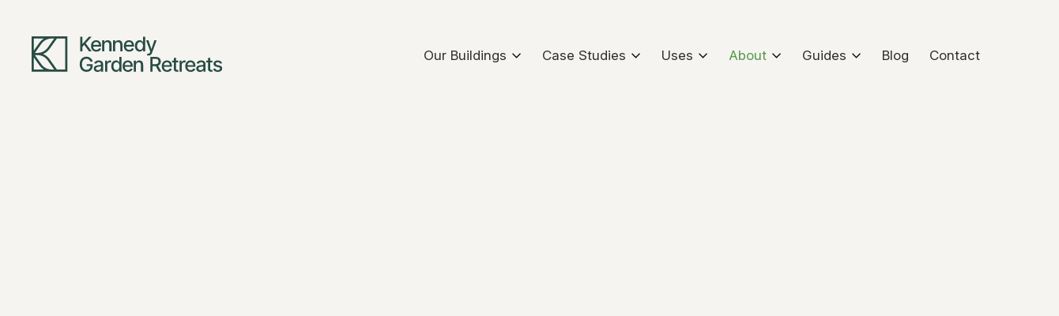

--- FILE ---
content_type: text/html; charset=UTF-8
request_url: https://www.kennedygardenretreats.co.uk/about/building-regulations/
body_size: 8550
content:
<!doctype html><html lang="en"><head><meta charset="utf-8"><link data-optimized="2" rel="stylesheet" href="https://www.kennedygardenretreats.co.uk/wp-content/litespeed/css/17c9ca746afd59037ef64373c9dbb138.css?ver=01763" /><meta http-equiv="Content-Type" content="text/html; charset=UTF-8" /><meta http-equiv="X-UA-Compatible" content="IE=edge"><meta name="viewport" content="width=device-width, initial-scale=1"><link rel="profile" href="http://gmpg.org/xfn/11"><meta name='robots' content='index, follow, max-image-preview:large, max-snippet:-1, max-video-preview:-1' /><title>Building Regulations - Kennedy Garden Retreats</title><meta name="description" content="Building regulations are the minimum standards to which buildings must adhere and are set by the government. If you have any queries then we are happy to answer" /><link rel="canonical" href="https://www.kennedygardenretreats.co.uk/about/building-regulations/" /><meta property="og:locale" content="en_GB" /><meta property="og:type" content="article" /><meta property="og:title" content="Building Regulations - Kennedy Garden Retreats" /><meta property="og:description" content="Building regulations are the minimum standards to which buildings must adhere and are set by the government. If you have any queries then we are happy to answer" /><meta property="og:url" content="https://www.kennedygardenretreats.co.uk/about/building-regulations/" /><meta property="og:site_name" content="Kennedy Garden Retreats" /><meta property="article:modified_time" content="2025-06-07T14:54:58+00:00" /><meta property="og:image" content="https://www.kennedygardenretreats.co.uk/wp-content/uploads/2025/06/north-chailey-the-windsor-garden-building-front-corner-night-photo.webp" /><meta property="og:image:width" content="1280" /><meta property="og:image:height" content="853" /><meta property="og:image:type" content="image/webp" /><meta name="twitter:card" content="summary_large_image" /> <script type="application/ld+json" class="yoast-schema-graph">{"@context":"https://schema.org","@graph":[{"@type":"WebPage","@id":"https://www.kennedygardenretreats.co.uk/about/building-regulations/","url":"https://www.kennedygardenretreats.co.uk/about/building-regulations/","name":"Building Regulations - Kennedy Garden Retreats","isPartOf":{"@id":"https://www.kennedygardenretreats.co.uk/#website"},"primaryImageOfPage":{"@id":"https://www.kennedygardenretreats.co.uk/about/building-regulations/#primaryimage"},"image":{"@id":"https://www.kennedygardenretreats.co.uk/about/building-regulations/#primaryimage"},"thumbnailUrl":"https://www.kennedygardenretreats.co.uk/wp-content/uploads/2025/06/north-chailey-the-windsor-garden-building-front-corner-night-photo.webp","datePublished":"2025-05-27T14:35:23+00:00","dateModified":"2025-06-07T14:54:58+00:00","description":"Building regulations are the minimum standards to which buildings must adhere and are set by the government. If you have any queries then we are happy to answer","breadcrumb":{"@id":"https://www.kennedygardenretreats.co.uk/about/building-regulations/#breadcrumb"},"inLanguage":"en-GB","potentialAction":[{"@type":"ReadAction","target":["https://www.kennedygardenretreats.co.uk/about/building-regulations/"]}]},{"@type":"ImageObject","inLanguage":"en-GB","@id":"https://www.kennedygardenretreats.co.uk/about/building-regulations/#primaryimage","url":"https://www.kennedygardenretreats.co.uk/wp-content/uploads/2025/06/north-chailey-the-windsor-garden-building-front-corner-night-photo.webp","contentUrl":"https://www.kennedygardenretreats.co.uk/wp-content/uploads/2025/06/north-chailey-the-windsor-garden-building-front-corner-night-photo.webp","width":1280,"height":853},{"@type":"BreadcrumbList","@id":"https://www.kennedygardenretreats.co.uk/about/building-regulations/#breadcrumb","itemListElement":[{"@type":"ListItem","position":1,"name":"Home","item":"https://www.kennedygardenretreats.co.uk/"},{"@type":"ListItem","position":2,"name":"About","item":"https://www.kennedygardenretreats.co.uk/about/"},{"@type":"ListItem","position":3,"name":"Building Regulations"}]},{"@type":"WebSite","@id":"https://www.kennedygardenretreats.co.uk/#website","url":"https://www.kennedygardenretreats.co.uk/","name":"Kennedy Garden Retreats","description":"","potentialAction":[{"@type":"SearchAction","target":{"@type":"EntryPoint","urlTemplate":"https://www.kennedygardenretreats.co.uk/?s={search_term_string}"},"query-input":{"@type":"PropertyValueSpecification","valueRequired":true,"valueName":"search_term_string"}}],"inLanguage":"en-GB"}]}</script> <link rel='dns-prefetch' href='//maps.googleapis.com' /><link rel='dns-prefetch' href='//kit.fontawesome.com' /><link rel="alternate" type="application/rss+xml" title="Kennedy Garden Retreats &raquo; Feed" href="https://www.kennedygardenretreats.co.uk/feed/" /><link rel="alternate" type="application/rss+xml" title="Kennedy Garden Retreats &raquo; Comments Feed" href="https://www.kennedygardenretreats.co.uk/comments/feed/" /><link rel="alternate" title="oEmbed (JSON)" type="application/json+oembed" href="https://www.kennedygardenretreats.co.uk/wp-json/oembed/1.0/embed?url=https%3A%2F%2Fwww.kennedygardenretreats.co.uk%2Fabout%2Fbuilding-regulations%2F" /><link rel="alternate" title="oEmbed (XML)" type="text/xml+oembed" href="https://www.kennedygardenretreats.co.uk/wp-json/oembed/1.0/embed?url=https%3A%2F%2Fwww.kennedygardenretreats.co.uk%2Fabout%2Fbuilding-regulations%2F&#038;format=xml" /> <script type="text/javascript" src="https://www.kennedygardenretreats.co.uk/wp-includes/js/jquery/jquery.min.js?ver=3.7.1" id="jquery-core-js"></script> <script type="text/javascript" src="https://maps.googleapis.com/maps/api/js?key=AIzaSyC64csitwjqxiSSseJ2Uhgs_3fTyrablSo&amp;ver=6.9" id="gmap-js" defer data-deferred="1"></script> <link rel="https://api.w.org/" href="https://www.kennedygardenretreats.co.uk/wp-json/" /><link rel="alternate" title="JSON" type="application/json" href="https://www.kennedygardenretreats.co.uk/wp-json/wp/v2/pages/137" /><link rel="EditURI" type="application/rsd+xml" title="RSD" href="https://www.kennedygardenretreats.co.uk/xmlrpc.php?rsd" /><meta name="generator" content="WordPress 6.9" /><link rel='shortlink' href='https://www.kennedygardenretreats.co.uk/?p=137' /> <script src="https://www.googletagmanager.com/gtag/js?id=G-C4TX00PERJ" defer data-deferred="1"></script> <script src="[data-uri]" defer></script> <link rel="icon" href="https://www.kennedygardenretreats.co.uk/wp-content/uploads/2025/06/cropped-KGR_Favicon-RGB-2-32x32.png" sizes="32x32" /><link rel="icon" href="https://www.kennedygardenretreats.co.uk/wp-content/uploads/2025/06/cropped-KGR_Favicon-RGB-2-192x192.png" sizes="192x192" /><link rel="apple-touch-icon" href="https://www.kennedygardenretreats.co.uk/wp-content/uploads/2025/06/cropped-KGR_Favicon-RGB-2-180x180.png" /><meta name="msapplication-TileImage" content="https://www.kennedygardenretreats.co.uk/wp-content/uploads/2025/06/cropped-KGR_Favicon-RGB-2-270x270.png" /></head><body class="wp-singular page-template-default page page-id-137 page-child parent-pageid-99 wp-theme-kennedy-group"><header class="main-header main-pad"><div class="logo main-logo">
<a href="/" aria-label="Back to Kennedy Garden Retreats homepage"><img src="https://www.kennedygardenretreats.co.uk/wp-content/uploads/2025/05/kgr-logo.svg" alt="Kennedy Garden Retreats"></a></div><div class="main-nav"><nav><ul id="menu-main-navigation" class="menu"><li id="menu-item-151" class="menu-item menu-item-type-post_type menu-item-object-page menu-item-has-children menu-item-151"><a href="https://www.kennedygardenretreats.co.uk/our-buildings/">Our Buildings</a><ul class="sub-menu"><li class="submenu-heading">Our Buildings</li><ul class="sub-items"><li id="menu-item-152" class="menu-item menu-item-type-post_type menu-item-object-page menu-item-152"><a href="https://www.kennedygardenretreats.co.uk/our-buildings/the-windsor/">The Windsor</a></li><li id="menu-item-153" class="menu-item menu-item-type-post_type menu-item-object-page menu-item-153"><a href="https://www.kennedygardenretreats.co.uk/our-buildings/garden-room-concepts/">Garden Room Concepts</a></li><li id="menu-item-211" class="menu-item menu-item-type-custom menu-item-object-custom menu-item-211 strip-link">Coming Summer 2025</li></ul></ul></li><li id="menu-item-154" class="menu-item menu-item-type-post_type menu-item-object-page menu-item-has-children menu-item-154"><a href="https://www.kennedygardenretreats.co.uk/case-studies/">Case Studies</a><ul class="sub-menu"><li class="submenu-heading">Case Studies</li><ul class="sub-items"><li id="menu-item-155" class="menu-item menu-item-type-post_type menu-item-object-page menu-item-155 has-image"><a href="https://www.kennedygardenretreats.co.uk/case-studies/burgess-hill/" style="background-image: url(https://www.kennedygardenretreats.co.uk/wp-content/uploads/2025/05/garden-building-lawn.webp);">Burgess Hill</a></li><li id="menu-item-156" class="menu-item menu-item-type-post_type menu-item-object-page menu-item-156 has-image"><a href="https://www.kennedygardenretreats.co.uk/case-studies/north-chailey/" style="background-image: url(https://www.kennedygardenretreats.co.uk/wp-content/uploads/2025/05/hero-north-chailey-1024x811-1.webp);">North Chailey</a></li><li id="menu-item-214" class="menu-item menu-item-type-post_type menu-item-object-page menu-item-214 break-columns"><a href="https://www.kennedygardenretreats.co.uk/case-studies/">View all case studies</a></li></ul></ul></li><li id="menu-item-157" class="menu-item menu-item-type-post_type menu-item-object-page menu-item-has-children menu-item-157"><a href="https://www.kennedygardenretreats.co.uk/uses/">Uses</a><ul class="sub-menu"><li class="submenu-heading">Room Uses</li><ul class="sub-items"><li id="menu-item-158" class="menu-item menu-item-type-post_type menu-item-object-page menu-item-158"><a href="https://www.kennedygardenretreats.co.uk/uses/garden-art-room/">Garden Art Room</a></li><li id="menu-item-162" class="menu-item menu-item-type-post_type menu-item-object-page menu-item-162"><a href="https://www.kennedygardenretreats.co.uk/uses/garden-summer-house/">Garden Summer House</a></li><li id="menu-item-166" class="menu-item menu-item-type-post_type menu-item-object-page menu-item-166"><a href="https://www.kennedygardenretreats.co.uk/uses/garden-man-cave/">Garden Man Cave</a></li><li id="menu-item-159" class="menu-item menu-item-type-post_type menu-item-object-page menu-item-159"><a href="https://www.kennedygardenretreats.co.uk/uses/garden-gym/">Garden Gym</a></li><li id="menu-item-163" class="menu-item menu-item-type-post_type menu-item-object-page menu-item-163"><a href="https://www.kennedygardenretreats.co.uk/uses/garden-bar/">Garden Bar</a></li><li id="menu-item-167" class="menu-item menu-item-type-post_type menu-item-object-page menu-item-167"><a href="https://www.kennedygardenretreats.co.uk/uses/garden-yoga-room/">Garden Yoga Room</a></li><li id="menu-item-160" class="menu-item menu-item-type-post_type menu-item-object-page menu-item-160"><a href="https://www.kennedygardenretreats.co.uk/uses/garden-playroom/">Garden Playroom</a></li><li id="menu-item-164" class="menu-item menu-item-type-post_type menu-item-object-page menu-item-164"><a href="https://www.kennedygardenretreats.co.uk/uses/garden-office-room/">Garden Office Room</a></li><li id="menu-item-168" class="menu-item menu-item-type-post_type menu-item-object-page menu-item-168"><a href="https://www.kennedygardenretreats.co.uk/uses/garden-therapy-room/">Garden Therapy Room</a></li><li id="menu-item-161" class="menu-item menu-item-type-post_type menu-item-object-page menu-item-161"><a href="https://www.kennedygardenretreats.co.uk/uses/garden-accommodation/">Garden Accommodation</a></li><li id="menu-item-165" class="menu-item menu-item-type-post_type menu-item-object-page menu-item-165"><a href="https://www.kennedygardenretreats.co.uk/uses/garden-cinema-room/">Garden Cinema Room</a></li><li id="menu-item-169" class="menu-item menu-item-type-post_type menu-item-object-page menu-item-169"><a href="https://www.kennedygardenretreats.co.uk/uses/garden-pilates-studio/">Garden Pilates Studio</a></li></ul></ul></li><li id="menu-item-170" class="menu-item menu-item-type-post_type menu-item-object-page current-page-ancestor current-menu-ancestor current-menu-parent current-page-parent current_page_parent current_page_ancestor menu-item-has-children menu-item-170"><a href="https://www.kennedygardenretreats.co.uk/about/">About</a><ul class="sub-menu"><li class="submenu-heading">About</li><ul class="sub-items"><li id="menu-item-171" class="menu-item menu-item-type-post_type menu-item-object-page menu-item-171"><a href="https://www.kennedygardenretreats.co.uk/about/our-guarantee/">Our Guarantee</a></li><li id="menu-item-173" class="menu-item menu-item-type-post_type menu-item-object-page menu-item-173"><a href="https://www.kennedygardenretreats.co.uk/about/garden-building-foundations/">Garden Building Foundations</a></li><li id="menu-item-175" class="menu-item menu-item-type-post_type menu-item-object-page menu-item-175"><a href="https://www.kennedygardenretreats.co.uk/about/upgrades/">Upgrades</a></li><li id="menu-item-172" class="menu-item menu-item-type-post_type menu-item-object-page current-menu-item page_item page-item-137 current_page_item menu-item-172"><a href="https://www.kennedygardenretreats.co.uk/about/building-regulations/">Building Regulations</a></li><li id="menu-item-174" class="menu-item menu-item-type-post_type menu-item-object-page menu-item-174"><a href="https://www.kennedygardenretreats.co.uk/about/planning-and-permissions/">Planning &amp; Permissions</a></li><li id="menu-item-176" class="menu-item menu-item-type-post_type menu-item-object-page menu-item-176"><a href="https://www.kennedygardenretreats.co.uk/about/faqs/">FAQs</a></li></ul></ul></li><li id="menu-item-177" class="menu-item menu-item-type-post_type menu-item-object-page menu-item-has-children menu-item-177"><a href="https://www.kennedygardenretreats.co.uk/guides/">Guides</a><ul class="sub-menu"><li class="submenu-heading">Guides</li><ul class="sub-items"><li id="menu-item-827" class="menu-item menu-item-type-post_type menu-item-object-guide menu-item-827"><a href="https://www.kennedygardenretreats.co.uk/guides/permitted-development-garden-rooms-outbuilding-rules/">Permitted Development, Outbuildings &amp; Building Regulations</a></li><li id="menu-item-826" class="menu-item menu-item-type-post_type menu-item-object-guide menu-item-826"><a href="https://www.kennedygardenretreats.co.uk/guides/planning-applications-for-garden-rooms/">Planning Applications for Garden Rooms</a></li></ul></ul></li><li id="menu-item-180" class="menu-item menu-item-type-post_type menu-item-object-page menu-item-180"><a href="https://www.kennedygardenretreats.co.uk/blog/">Blog</a></li><li id="menu-item-181" class="menu-item menu-item-type-post_type menu-item-object-page menu-item-181"><a href="https://www.kennedygardenretreats.co.uk/contact/">Contact</a></li></ul></nav></div><div class="contact-phone">
<a href="tel:+448002707077"
aria-label="Call us on 0800 270 7077">0800 270 7077</a></div><div id="nav-toggle-shell">
<a id="nav-toggle" class="" href="#" aria-expanded="false"
aria-label="Toggle Navigation"><strong>Menu</strong> <span></span></a></div></header><div id="navdrop"><div class="navdrop-inner main-pad"><nav><ul id="menu-main-navigation-1" class="menu"><li class="menu-item menu-item-type-post_type menu-item-object-page menu-item-has-children menu-item-151"><a href="https://www.kennedygardenretreats.co.uk/our-buildings/">Our Buildings</a><ul class="sub-menu"><li class="menu-item menu-item-type-post_type menu-item-object-page menu-item-152"><a href="https://www.kennedygardenretreats.co.uk/our-buildings/the-windsor/">The Windsor</a></li><li class="menu-item menu-item-type-post_type menu-item-object-page menu-item-153"><a href="https://www.kennedygardenretreats.co.uk/our-buildings/garden-room-concepts/">Garden Room Concepts</a></li><li class="menu-item menu-item-type-custom menu-item-object-custom menu-item-211"><a href="#">Coming Summer 2025</a></li></ul></li><li class="menu-item menu-item-type-post_type menu-item-object-page menu-item-has-children menu-item-154"><a href="https://www.kennedygardenretreats.co.uk/case-studies/">Case Studies</a><ul class="sub-menu"><li class="menu-item menu-item-type-post_type menu-item-object-page menu-item-155"><a href="https://www.kennedygardenretreats.co.uk/case-studies/burgess-hill/">Burgess Hill</a></li><li class="menu-item menu-item-type-post_type menu-item-object-page menu-item-156"><a href="https://www.kennedygardenretreats.co.uk/case-studies/north-chailey/">North Chailey</a></li><li class="menu-item menu-item-type-post_type menu-item-object-page menu-item-214"><a href="https://www.kennedygardenretreats.co.uk/case-studies/">View all case studies</a></li></ul></li><li class="menu-item menu-item-type-post_type menu-item-object-page menu-item-has-children menu-item-157"><a href="https://www.kennedygardenretreats.co.uk/uses/">Uses</a><ul class="sub-menu"><li class="menu-item menu-item-type-post_type menu-item-object-page menu-item-158"><a href="https://www.kennedygardenretreats.co.uk/uses/garden-art-room/">Garden Art Room</a></li><li class="menu-item menu-item-type-post_type menu-item-object-page menu-item-162"><a href="https://www.kennedygardenretreats.co.uk/uses/garden-summer-house/">Garden Summer House</a></li><li class="menu-item menu-item-type-post_type menu-item-object-page menu-item-166"><a href="https://www.kennedygardenretreats.co.uk/uses/garden-man-cave/">Garden Man Cave</a></li><li class="menu-item menu-item-type-post_type menu-item-object-page menu-item-159"><a href="https://www.kennedygardenretreats.co.uk/uses/garden-gym/">Garden Gym</a></li><li class="menu-item menu-item-type-post_type menu-item-object-page menu-item-163"><a href="https://www.kennedygardenretreats.co.uk/uses/garden-bar/">Garden Bar</a></li><li class="menu-item menu-item-type-post_type menu-item-object-page menu-item-167"><a href="https://www.kennedygardenretreats.co.uk/uses/garden-yoga-room/">Garden Yoga Room</a></li><li class="menu-item menu-item-type-post_type menu-item-object-page menu-item-160"><a href="https://www.kennedygardenretreats.co.uk/uses/garden-playroom/">Garden Playroom</a></li><li class="menu-item menu-item-type-post_type menu-item-object-page menu-item-164"><a href="https://www.kennedygardenretreats.co.uk/uses/garden-office-room/">Garden Office Room</a></li><li class="menu-item menu-item-type-post_type menu-item-object-page menu-item-168"><a href="https://www.kennedygardenretreats.co.uk/uses/garden-therapy-room/">Garden Therapy Room</a></li><li class="menu-item menu-item-type-post_type menu-item-object-page menu-item-161"><a href="https://www.kennedygardenretreats.co.uk/uses/garden-accommodation/">Garden Accommodation</a></li><li class="menu-item menu-item-type-post_type menu-item-object-page menu-item-165"><a href="https://www.kennedygardenretreats.co.uk/uses/garden-cinema-room/">Garden Cinema Room</a></li><li class="menu-item menu-item-type-post_type menu-item-object-page menu-item-169"><a href="https://www.kennedygardenretreats.co.uk/uses/garden-pilates-studio/">Garden Pilates Studio</a></li></ul></li><li class="menu-item menu-item-type-post_type menu-item-object-page current-page-ancestor current-menu-ancestor current-menu-parent current-page-parent current_page_parent current_page_ancestor menu-item-has-children menu-item-170"><a href="https://www.kennedygardenretreats.co.uk/about/">About</a><ul class="sub-menu"><li class="menu-item menu-item-type-post_type menu-item-object-page menu-item-171"><a href="https://www.kennedygardenretreats.co.uk/about/our-guarantee/">Our Guarantee</a></li><li class="menu-item menu-item-type-post_type menu-item-object-page menu-item-173"><a href="https://www.kennedygardenretreats.co.uk/about/garden-building-foundations/">Garden Building Foundations</a></li><li class="menu-item menu-item-type-post_type menu-item-object-page menu-item-175"><a href="https://www.kennedygardenretreats.co.uk/about/upgrades/">Upgrades</a></li><li class="menu-item menu-item-type-post_type menu-item-object-page current-menu-item page_item page-item-137 current_page_item menu-item-172"><a href="https://www.kennedygardenretreats.co.uk/about/building-regulations/" aria-current="page">Building Regulations</a></li><li class="menu-item menu-item-type-post_type menu-item-object-page menu-item-174"><a href="https://www.kennedygardenretreats.co.uk/about/planning-and-permissions/">Planning &amp; Permissions</a></li><li class="menu-item menu-item-type-post_type menu-item-object-page menu-item-176"><a href="https://www.kennedygardenretreats.co.uk/about/faqs/">FAQs</a></li></ul></li><li class="menu-item menu-item-type-post_type menu-item-object-page menu-item-has-children menu-item-177"><a href="https://www.kennedygardenretreats.co.uk/guides/">Guides</a><ul class="sub-menu"><li class="menu-item menu-item-type-post_type menu-item-object-guide menu-item-827"><a href="https://www.kennedygardenretreats.co.uk/guides/permitted-development-garden-rooms-outbuilding-rules/">Permitted Development, Outbuildings &amp; Building Regulations</a></li><li class="menu-item menu-item-type-post_type menu-item-object-guide menu-item-826"><a href="https://www.kennedygardenretreats.co.uk/guides/planning-applications-for-garden-rooms/">Planning Applications for Garden Rooms</a></li></ul></li><li class="menu-item menu-item-type-post_type menu-item-object-page menu-item-180"><a href="https://www.kennedygardenretreats.co.uk/blog/">Blog</a></li><li class="menu-item menu-item-type-post_type menu-item-object-page menu-item-181"><a href="https://www.kennedygardenretreats.co.uk/contact/">Contact</a></li></ul></nav><div class="navdrop-phone"><p><span>Call FREE on:</span> <a href="tel:+448002707077"
aria-label="Call us on 0800 270 7077">0800 270 7077</a></p><ul class="social"><li><a href="https://www.instagram.com/kennedygardenretreats/" target="_blank" aria-label="Follow us on Instagram"><i class="fa-classic fa-brands fa-instagram" aria-hidden="true"></i></a></li><li><a href="https://www.facebook.com/profile.php?id=61550896646676" target="_blank" aria-label="Follow us on Facebook"><i class="fa-classic fa-brands fa-facebook-f" aria-hidden="true"></i></a></li><li><a href="https://www.linkedin.com" target="_blank" aria-label="Follow us on LinkedIn"><i class="fa-classic fa-brands fa-linkedin-in" aria-hidden="true"></i></a></li></ul></div></div></div><main><section id="content-section-block_9fca1dbf19d7761b91a22500c1b3eaef" class="intro-section alignfull standardbg tpad-std bpad-std"><div class="container"><div class="row"><div class="col-md-12"><div class="content-columns"><div class="heading" data-aos="fade-right" data-aos-duration="1500"><h1 class=" smlhdg">Building <br />
Regulations</h1></div><div class="content flex-content"><div class="section-content" data-aos="fade-up" data-aos-duration="1500"><div class="content-inner"><div class="content-text"><p>Building regulations are the minimum standards to which buildings must adhere and are set by the government. Their purpose is to protect the health and welfare of those who construct and use buildings. They are also designed to promote fuel economy and sustainable development. Most garden rooms will not require building regulations approval. But should your project require approval, it is important to retain the certificates issues by the Building Control department as you will need them when you come to sell your property.</p><h2 class="h3">Will your garden room require building regulations approval?</h2><p>The requirement for building regulations approval may be a consideration in determining the design of your garden room. Here’s what you need to know:</p><ul><li>A garden room with an internal floor area of less than 15m2 will not require approval (except Part P for Electrical works) unless it features sleeping accommodation, a toilet or a shower.</li><li>A building with an internal floor area of 15m2 – 30m2 will not require approval (except Part P for Electrical works) so long as it does not contain sleeping accommodation, a toilet or a shower and is located more than 1m from any boundary or is constructed from substantially non-combustible materials.</li><li>Electrical works are usually self-certified by the electrician.</li></ul><h2 class="h3">To what aspects of constructions do building regulations apply?</h2><p>Building regulations apply to most aspects of a construction. The required standards are provided by the government in a series of documents as follows:</p><ul><li>Structure: Approved Document A</li><li>Fire safety: Approved Document B</li><li>Site preparation and resistance to contaminates and moisture: Approved Document C</li><li>Toxic substances: Approved Document D</li><li>Resistance to sound: Approved Document E4 March 2015 Statutory guidance</li><li>Ventilation: Approved Document F</li><li>Sanitation, hot water safety and water efficiency: Approved Document G</li><li>Drainage and waste disposal: Approved Document H</li><li>Combustion appliances and fuel storage systems: Approved Document J</li><li>Protection from falling, collision and impact: Approved Document K</li><li>Conservation of fuel and power: Approved Document L</li><li>Access to and use of buildings: Approved Document M</li><li>Overheating: Approved Document O</li><li>Electrical safety: Approved Document P</li><li>Security in dwellings: Approved Document Q</li><li>High speed electronic communications networks: Approved Document R</li><li>Infrastructure for charging electric vehicles: Approved Document S</li><li>Material and workmanship: Approved Document 7</li></ul><p>Happily, the government has now created a merged document which incorporates all the above documents. Click <a href="https://assets.publishing.service.gov.uk/government/uploads/system/uploads/attachment_data/file/1082748/Merged_Approved_Documents__Jun2022_.pdf">here</a> to read the merged document.</p><h2 class="h3">How do you make an application?</h2><p>There are two types of building regulations application – a Building Notice application and a Full Plans application. With a Building Notice, it is possible to carry out the work without prior to approval. With a Full Plans application, you submit plans and documents to be approved in advance.</p><p>A Full Plans application will ensure that you know from the outset that the working drawings have been checked and approved by the building inspector and that the plans fully comply with all the Building Regulations. Any issues regarding non-compliance can be addresses before building work starts. A Building notice is basically a promise that you will comply with the regulations and should be all that is required for a garden room. However, it will mean that if any non-compliance is discovered during construction, building work will have to cease until the problem is resolved. You will still need to complete a form that provides details of the building work and submit a site plan. You may also be asked to provide drawings of the building with a structural engineer’s calculations and also details of energy performance.</p><h2 class="h3">Who Grants Building Regulations Approval?</h2><p>You can choose to use either a local authority inspector from your local council or an approved inspector from a government-approved private building inspection company. Only an inspector from your local authority has powers of enforcement. An approved inspector will hand the project over to the local authority if there are issues with it. There are several inspection stages and work cannot proceed beyond them without approval:</p><ul><li>Excavations for foundations</li><li>Foundation concrete</li><li>Oversite</li><li>Damp-proof course</li><li>Foul water drains trenches open</li><li>Surface water drains trenches open</li><li>Occupation prior to completion (second fix)</li><li>Completion</li></ul><p>When the building is completed to the satisfaction of the inspector, a Completion Certificate will be issued. This document is important and must be retained as you will need it when you come to sell your property. Some aspects of the project, including electrical works, can be self-certified by the installer.</p></div></div></div></div></div><div class="content-columns"><div class="heading"></div><div class="content flex-content guide-width"></div></div></div></div></div></section><section id="full-image-block_1b03c7e3664f2e4f4fcd6e5795877a1e" class="full-img nopad" data-aos="fade-up" data-aos-duration="1500">
<img decoding="async" src="https://www.kennedygardenretreats.co.uk/wp-content/uploads/2025/06/at-night.webp" alt="Garden room building at night"></section></main><div id="bg-overlay"></div><footer class="main-footer main-pad"><div class="container"><div class="row"><div class="col-md-12"><div class="newsletter fgrid"><div class="newsletter-heading" data-aos="fade-right" data-aos-duration="1500"><h2 class="h4">Sign up to our newsletter for our latest news and updates</h2><p>Read our <a href="https://www.kennedygardenretreats.co.uk/privacy-policy/">Privacy Policy</a></p></div><div class="newsletter-form" data-aos="fade-left" data-aos-duration="1500"><div class='gf_browser_chrome gform_wrapper gform-theme gform-theme--foundation gform-theme--framework gform-theme--orbital' data-form-theme='orbital' data-form-index='0' id='gform_wrapper_1' ><div id='gf_1' class='gform_anchor' tabindex='-1'></div><form method='post' enctype='multipart/form-data' target='gform_ajax_frame_1' id='gform_1'  action='/about/building-regulations/#gf_1' data-formid='1' novalidate><div class='gform-body gform_body'><div id='gform_fields_1' class='gform_fields top_label form_sublabel_below description_below validation_below'><div id="field_1_1" class="gfield gfield--type-email gfield--input-type-email gfield_contains_required field_sublabel_below gfield--no-description field_description_below hidden_label field_validation_below gfield_visibility_visible"  ><label class='gfield_label gform-field-label' for='input_1_1'>Email Address<span class="gfield_required"><span class="gfield_required gfield_required_text">(Required)</span></span></label><div class='ginput_container ginput_container_email'>
<input name='input_1' id='input_1_1' type='email' value='' class='large' tabindex='49'  placeholder='Enter your email address' aria-required="true" aria-invalid="false"  /></div></div></div></div><div class='gform-footer gform_footer top_label'> <input type='submit' id='gform_submit_button_1' class='gform_button button' onclick='gform.submission.handleButtonClick(this);' data-submission-type='submit' value='Submit' tabindex='50' /> <input type='hidden' name='gform_ajax' value='form_id=1&amp;title=&amp;description=&amp;tabindex=49&amp;theme=orbital&amp;styles=[]&amp;hash=638389c61febb0e778c2b894ee6bb35a' />
<input type='hidden' class='gform_hidden' name='gform_submission_method' data-js='gform_submission_method_1' value='iframe' />
<input type='hidden' class='gform_hidden' name='gform_theme' data-js='gform_theme_1' id='gform_theme_1' value='orbital' />
<input type='hidden' class='gform_hidden' name='gform_style_settings' data-js='gform_style_settings_1' id='gform_style_settings_1' value='[]' />
<input type='hidden' class='gform_hidden' name='is_submit_1' value='1' />
<input type='hidden' class='gform_hidden' name='gform_submit' value='1' />
<input type='hidden' class='gform_hidden' name='gform_currency' data-currency='GBP' value='twR7chMDzwBEVGXHTfEQrv4eHzGOcCyzPivMvTasbCMIvzlJbHpgrzofywROo1+0taZDhDyfvd1mAc2jEKDBtt51qgkQLDLnL3alRdcZkWBHZBo=' />
<input type='hidden' class='gform_hidden' name='gform_unique_id' value='' />
<input type='hidden' class='gform_hidden' name='state_1' value='WyJbXSIsIjE2Yzk2ZGYzNDQ0ZDhkNjk0M2U3MDljNmYxYmIyZjkzIl0=' />
<input type='hidden' autocomplete='off' class='gform_hidden' name='gform_target_page_number_1' id='gform_target_page_number_1' value='0' />
<input type='hidden' autocomplete='off' class='gform_hidden' name='gform_source_page_number_1' id='gform_source_page_number_1' value='1' />
<input type='hidden' name='gform_field_values' value='' /></div></form></div>
<iframe style='display:none;width:0px;height:0px;' src='about:blank' name='gform_ajax_frame_1' id='gform_ajax_frame_1' title='This iframe contains the logic required to handle Ajax powered Gravity Forms.'></iframe><ul class="social"><li><a href="https://www.instagram.com/kennedygardenretreats/" target="_blank" aria-label="Follow us on Instagram"><i class="fa-classic fa-brands fa-instagram" aria-hidden="true"></i></a></li><li><a href="https://www.facebook.com/profile.php?id=61550896646676" target="_blank" aria-label="Follow us on Facebook"><i class="fa-classic fa-brands fa-facebook-f" aria-hidden="true"></i></a></li><li><a href="https://www.linkedin.com" target="_blank" aria-label="Follow us on LinkedIn"><i class="fa-classic fa-brands fa-linkedin-in" aria-hidden="true"></i></a></li></ul></div></div></div></div></div><div class="fdivider"></div><div class="container"><div class="row"><div class="col-md-12"><div class="footer-inner fgrid"><div class="address"><p>Kennedy Garden Retreats Ltd<br />
London Road<br />
Hickstead<br />
Haywards Heath<br />
West Sussex<br />
RH17 5LZ</p><p>Telephone  <a href="tel:+448002707077">0800 270 7077</a><br />
<a href="mailto:info@kennedygardenretreats.co.uk">info@kennedygardenretreats.co.uk</a></p></div><div class="footer-nav-columns"><ul id="menu-footer-navigation-1" class="menu"><li id="menu-item-183" class="menu-item menu-item-type-post_type menu-item-object-page current-page-ancestor menu-item-183"><a href="https://www.kennedygardenretreats.co.uk/about/">About Us</a></li><li id="menu-item-182" class="menu-item menu-item-type-post_type menu-item-object-page menu-item-182"><a href="https://www.kennedygardenretreats.co.uk/case-studies/">Case Studies</a></li><li id="menu-item-184" class="menu-item menu-item-type-post_type menu-item-object-page menu-item-184"><a href="https://www.kennedygardenretreats.co.uk/about/faqs/">FAQs</a></li></ul><ul id="menu-footer-navigation-2" class="menu"><li id="menu-item-185" class="menu-item menu-item-type-post_type menu-item-object-page menu-item-185"><a href="https://www.kennedygardenretreats.co.uk/guides/">Guides</a></li><li id="menu-item-186" class="menu-item menu-item-type-post_type menu-item-object-page menu-item-186"><a href="https://www.kennedygardenretreats.co.uk/blog/">Blog</a></li></ul><ul id="menu-footer-navigation-3" class="menu"><li id="menu-item-188" class="menu-item menu-item-type-post_type menu-item-object-page menu-item-188"><a href="https://www.kennedygardenretreats.co.uk/contact/">Contact Us</a></li><li id="menu-item-187" class="menu-item menu-item-type-post_type menu-item-object-page menu-item-187"><a href="https://www.kennedygardenretreats.co.uk/uses/">Uses</a></li></ul></div></div></div></div></div><div class="fdivider"></div><div class="container"><div class="row"><div class="col-md-12"><div class="footer-logos fgrid"><div class="main-logo">
<a href="https://thekennedygroup.co.uk/"
target="_blank" aria-label="Visit Kennedy Group Logo Website"><img src="https://www.kennedygardenretreats.co.uk/wp-content/uploads/2025/05/kg-logo.svg" alt="Kennedy Group Logo"></a></div><div class="sub-logos cols-3">
<a href="https://www.kennedy-landscapes.co.uk/"
target="_blank" aria-label="Visit Kennedy Landscapes Logo Website"><picture>
<source type="image/webp" srcset="https://www.kennedygardenretreats.co.uk/wp-content/uploads/2025/06/kl-logo.png.webp"/>
<img src="https://www.kennedygardenretreats.co.uk/wp-content/uploads/2025/06/kl-logo.png" alt="Kennedy Landscapes Logo"/>
</picture>
</a><a href="https://www.kennedyconstruction.co.uk/"
target="_blank" aria-label="Visit Kennedy Construction Logo Website"><picture>
<source type="image/webp" srcset="https://www.kennedygardenretreats.co.uk/wp-content/uploads/2025/06/kc-logo.png.webp"/>
<img src="https://www.kennedygardenretreats.co.uk/wp-content/uploads/2025/06/kc-logo.png" alt="Kennedy Construction Logo"/>
</picture>
</a><a href="https://www.kennedygardenretreats.co.uk/"
target="_blank" aria-label="Visit Kennedy Garden Retreats Logo Website"><picture>
<source type="image/webp" srcset="https://www.kennedygardenretreats.co.uk/wp-content/uploads/2025/06/kgr-logo.png.webp"/>
<img src="https://www.kennedygardenretreats.co.uk/wp-content/uploads/2025/06/kgr-logo.png" alt="Kennedy Garden Retreats Logo"/>
</picture>
</a></div></div></div></div></div><div class="fdivider"></div><div class="container"><div class="row"><div class="col-md-12"><div class="legal fgrid"><div class="registration"><p>Company Registration Number: 12043002<br />
VAT Registration Number: 364181792</p></div><div class="copyright"><p>Copyright © 2026. Kennedy Garden Retreats Ltd. All rights reserved.</p><ul id="menu-legal-menu" class="menu"><li id="menu-item-189" class="menu-item menu-item-type-post_type menu-item-object-page menu-item-189"><a href="https://www.kennedygardenretreats.co.uk/terms-conditions/">Terms &amp; Conditions</a></li><li id="menu-item-190" class="menu-item menu-item-type-post_type menu-item-object-page menu-item-190"><a href="https://www.kennedygardenretreats.co.uk/privacy-cookie-policy/">Privacy Policy</a></li><li id="menu-item-191" class="menu-item menu-item-type-post_type menu-item-object-page menu-item-191"><a href="https://www.kennedygardenretreats.co.uk/contact/">Contact</a></li></ul></div></div></div></div></div></footer> <script type="speculationrules">{"prefetch":[{"source":"document","where":{"and":[{"href_matches":"/*"},{"not":{"href_matches":["/wp-*.php","/wp-admin/*","/wp-content/uploads/*","/wp-content/*","/wp-content/plugins/*","/wp-content/themes/kennedy-group/*","/*\\?(.+)"]}},{"not":{"selector_matches":"a[rel~=\"nofollow\"]"}},{"not":{"selector_matches":".no-prefetch, .no-prefetch a"}}]},"eagerness":"conservative"}]}</script> <script type="text/javascript" defer='defer' src="https://www.kennedygardenretreats.co.uk/wp-content/plugins/gravityforms/js/jquery.json.min.js?ver=2.9.26" id="gform_json-js"></script> <script type="text/javascript" defer='defer' src="https://www.kennedygardenretreats.co.uk/wp-content/plugins/gravityforms/js/placeholders.jquery.min.js?ver=2.9.26" id="gform_placeholder-js"></script> <div id="search-filter-svg-template" aria-hidden="true" style="clip: rect(1px, 1px, 1px, 1px); clip-path: inset(50%); height: 1px; margin: -1px; overflow: hidden; padding: 0; position: absolute;	width: 1px !important; word-wrap: normal !important;"><svg
xmlns:svg="http://www.w3.org/2000/svg"
xmlns="http://www.w3.org/2000/svg"
style="background-color:red"
viewBox="0 0 24 24"
stroke="currentColor"
version="1.1"
id="sf-svg-spinner-circle"
>
<g fill="none">
<g>
<circle
stroke-opacity="0.5"
cx="12.000001"
cy="12.000001"
r="10.601227"
style="stroke-width:2.79755;stroke-miterlimit:4;stroke-dasharray:none" />
<path
d="M 22.601226,12.000001 C 22.601226,6.1457686 17.854233,1.398775 12,1.398775"
style="stroke-width:2.79755;stroke-miterlimit:4;stroke-dasharray:none">
<animateTransform
attributeName="transform"
type="rotate"
from="0 12 12"
to="360 12 12"
dur="1s"
repeatCount="indefinite" />
</path>
</g>
</g>
</svg></div> <script data-optimized="1" src="https://www.kennedygardenretreats.co.uk/wp-content/litespeed/js/fe687f7dfaa5ecbac8935f51d93d0e7b.js?ver=01763" defer></script></body></html>
<!-- Page optimized by LiteSpeed Cache @2026-01-24 16:52:56 -->

<!-- Page cached by LiteSpeed Cache 7.2 on 2026-01-24 16:52:56 -->

--- FILE ---
content_type: image/svg+xml
request_url: https://www.kennedygardenretreats.co.uk/wp-content/uploads/2025/05/kg-logo.svg
body_size: 4495
content:
<svg width="141" height="45" viewBox="0 0 141 45" fill="none" xmlns="http://www.w3.org/2000/svg">
<path d="M54.4236 17.1816V0.38916H56.9583V8.40968H57.1665L64.2093 0.38916H67.3958L60.6245 7.948L67.423 17.1816H64.3723L58.9408 9.67703L56.9583 11.9583V17.1816H54.4236Z" fill="#29483A"/>
<path d="M72.7006 17.435C71.4604 17.435 70.3922 17.1725 69.496 16.6384C68.5998 16.1043 67.9118 15.353 67.432 14.3843C66.9522 13.4157 66.7078 12.2751 66.7078 10.9715C66.7078 9.66798 66.9522 8.54547 67.432 7.55875C67.9118 6.57202 68.5907 5.80256 69.4688 5.25036C70.3379 4.69815 71.3608 4.42658 72.5286 4.42658C73.2347 4.42658 73.9317 4.54426 74.5925 4.77963C75.2624 5.01499 75.8599 5.38614 76.3849 5.88403C76.919 6.39097 77.3355 7.04275 77.6432 7.83937C77.951 8.63599 78.1049 9.61367 78.1049 10.7543V11.6233H68.0928V9.78566H75.706C75.706 9.14293 75.5793 8.56357 75.3167 8.06569C75.0542 7.5678 74.6831 7.16949 74.2123 6.87981C73.7416 6.59013 73.1894 6.44529 72.5557 6.44529C71.8677 6.44529 71.2703 6.61728 70.7543 6.95223C70.2473 7.28717 69.849 7.72169 69.5775 8.26484C69.2968 8.80799 69.161 9.38735 69.161 10.012V11.4513C69.161 12.2932 69.3059 13.0084 69.6046 13.5968C69.9033 14.1852 70.3198 14.6378 70.8539 14.9456C71.388 15.2534 72.0126 15.4073 72.7277 15.4073C73.1894 15.4073 73.6149 15.3439 73.9951 15.2081C74.3753 15.0723 74.7102 14.8732 74.9909 14.6016C75.2715 14.33 75.4797 14.0041 75.6336 13.6058L77.951 14.0222C77.7609 14.7012 77.435 15.2986 76.9553 15.8146C76.4755 16.3216 75.878 16.7199 75.1629 17.0005C74.4477 17.2811 73.6239 17.426 72.7096 17.426L72.7006 17.435Z" fill="#29483A"/>
<path d="M81.8979 9.70419V17.1816H79.4447V4.58952H81.7983V6.63539H81.9522C82.2419 5.9655 82.6945 5.43141 83.3192 5.02404C83.9438 4.61668 84.7223 4.41753 85.6728 4.41753C86.5328 4.41753 87.2842 4.59858 87.9269 4.95162C88.5696 5.31372 89.0766 5.83877 89.4296 6.54486C89.7827 7.25096 89.9637 8.12 89.9637 9.16104V17.1725H87.5105V9.45977C87.5105 8.54547 87.2751 7.83032 86.7953 7.31433C86.3155 6.79834 85.6638 6.53581 84.84 6.53581C84.2697 6.53581 83.7627 6.66255 83.3282 6.90697C82.8846 7.15138 82.5406 7.51348 82.2872 7.98421C82.0337 8.45494 81.907 9.02525 81.907 9.69514L81.8979 9.70419Z" fill="#29483A"/>
<path d="M94.2999 9.70419V17.1816H91.8466V4.58952H94.2003V6.63539H94.3542C94.6439 5.9655 95.0965 5.43141 95.7211 5.02404C96.3457 4.61668 97.1242 4.41753 98.0747 4.41753C98.9347 4.41753 99.6861 4.59858 100.329 4.95162C100.972 5.31372 101.478 5.83877 101.832 6.54486C102.185 7.25096 102.366 8.12 102.366 9.16104V17.1725H99.9124V9.45977C99.9124 8.54547 99.677 7.83032 99.1973 7.31433C98.7175 6.79834 98.0657 6.53581 97.2419 6.53581C96.6716 6.53581 96.1647 6.66255 95.7302 6.90697C95.2866 7.15138 94.9426 7.51348 94.6891 7.98421C94.4356 8.45494 94.3089 9.02525 94.3089 9.69514L94.2999 9.70419Z" fill="#29483A"/>
<path d="M109.689 17.435C108.449 17.435 107.381 17.1725 106.485 16.6384C105.588 16.1043 104.9 15.353 104.421 14.3843C103.941 13.4157 103.696 12.2751 103.696 10.9715C103.696 9.66798 103.941 8.54547 104.421 7.55875C104.9 6.57202 105.579 5.80256 106.457 5.25036C107.326 4.69815 108.349 4.42658 109.517 4.42658C110.223 4.42658 110.92 4.54426 111.581 4.77963C112.251 5.01499 112.848 5.38614 113.373 5.88403C113.908 6.39097 114.324 7.04275 114.632 7.83937C114.94 8.63599 115.093 9.61367 115.093 10.7543V11.6233H105.081V9.78566H112.695C112.695 9.14293 112.568 8.56357 112.305 8.06569C112.043 7.5678 111.672 7.16949 111.201 6.87981C110.73 6.59013 110.178 6.44529 109.544 6.44529C108.856 6.44529 108.259 6.61728 107.743 6.95223C107.236 7.28717 106.838 7.72169 106.566 8.26484C106.285 8.80799 106.15 9.38735 106.15 10.012V11.4513C106.15 12.2932 106.294 13.0084 106.593 13.5968C106.892 14.1852 107.308 14.6378 107.842 14.9456C108.376 15.2534 109.001 15.4073 109.716 15.4073C110.178 15.4073 110.603 15.3439 110.984 15.2081C111.364 15.0723 111.699 14.8732 111.979 14.6016C112.26 14.33 112.468 14.0041 112.622 13.6058L114.94 14.0222C114.749 14.7012 114.424 15.2986 113.944 15.8146C113.464 16.3216 112.867 16.7199 112.151 17.0005C111.436 17.2811 110.612 17.426 109.698 17.426L109.689 17.435Z" fill="#29483A"/>
<path d="M121.611 17.426C120.597 17.426 119.692 17.1635 118.896 16.6384C118.099 16.1134 117.474 15.3711 117.022 14.4024C116.569 13.4338 116.343 12.266 116.343 10.9082C116.343 9.5503 116.569 8.38252 117.031 7.41391C117.483 6.44529 118.117 5.70298 118.914 5.19604C119.71 4.68005 120.615 4.42658 121.629 4.42658C122.408 4.42658 123.042 4.55331 123.521 4.81584C124.001 5.07836 124.372 5.37709 124.635 5.72109C124.897 6.06508 125.106 6.37287 125.25 6.63539H125.395V0.38916H127.848V17.1816H125.459V15.2262H125.25C125.106 15.4978 124.888 15.7965 124.617 16.1405C124.336 16.4845 123.965 16.7832 123.485 17.0458C123.005 17.2992 122.381 17.435 121.611 17.435V17.426ZM122.154 15.3348C122.861 15.3348 123.458 15.1447 123.947 14.7736C124.436 14.4024 124.807 13.8774 125.06 13.2075C125.314 12.5376 125.44 11.7682 125.44 10.881C125.44 9.99387 125.314 9.24251 125.06 8.58168C124.807 7.9299 124.436 7.41391 123.956 7.05181C123.467 6.6897 122.87 6.4996 122.154 6.4996C121.439 6.4996 120.806 6.6897 120.308 7.06991C119.819 7.45012 119.448 7.97516 119.194 8.63599C118.95 9.29683 118.823 10.0391 118.823 10.872C118.823 11.7048 118.95 12.4743 119.203 13.1441C119.457 13.814 119.828 14.3481 120.326 14.7374C120.824 15.1266 121.43 15.3258 122.154 15.3258V15.3348Z" fill="#29483A"/>
<path d="M131.506 21.907C131.144 21.907 130.809 21.8798 130.501 21.8164C130.202 21.7621 129.976 21.6988 129.831 21.6354L130.419 19.6257C130.872 19.7434 131.27 19.7977 131.614 19.7796C131.967 19.7615 132.275 19.6348 132.547 19.3904C132.818 19.146 133.054 18.7386 133.262 18.1864L133.57 17.3536L128.962 4.59858H131.587L134.774 14.3753H134.9L138.087 4.59858H140.721L135.534 18.8744C135.29 19.5262 134.991 20.0874 134.62 20.54C134.249 20.9927 133.805 21.3367 133.289 21.572C132.773 21.7983 132.176 21.916 131.506 21.916V21.907Z" fill="#29483A"/>
<path d="M65.7935 28.7869C65.6306 28.289 65.4224 27.8454 65.1598 27.4471C64.8973 27.0488 64.5805 26.7139 64.2093 26.4332C63.8472 26.1526 63.4218 25.9353 62.9601 25.7905C62.4984 25.6457 61.9824 25.5732 61.4211 25.5732C60.4797 25.5732 59.6197 25.8176 58.8593 26.3065C58.0989 26.7953 57.5014 27.5014 57.0578 28.4429C56.6143 29.3843 56.397 30.525 56.397 31.8828C56.397 33.2407 56.6143 34.3904 57.0578 35.3318C57.5014 36.2733 58.1079 36.9884 58.8774 37.4682C59.6469 37.948 60.5249 38.2015 61.5117 38.2015C62.426 38.2015 63.2226 38.0114 63.9015 37.6402C64.5805 37.2691 65.1055 36.744 65.4857 36.0651C65.8569 35.3862 66.047 34.5805 66.047 33.6571L66.6988 33.7839H61.8919V31.6927H68.4912V33.6028C68.4912 35.015 68.1924 36.2371 67.595 37.2691C66.9975 38.3011 66.1737 39.1067 65.1146 39.668C64.0645 40.2292 62.8605 40.5099 61.5026 40.5099C59.9818 40.5099 58.6511 40.1568 57.5014 39.4598C56.3517 38.7627 55.4646 37.767 54.8219 36.4815C54.1791 35.196 53.8623 33.6662 53.8623 31.8919C53.8623 30.5521 54.0524 29.3481 54.4236 28.2799C54.7947 27.2117 55.3198 26.3065 55.9896 25.5642C56.6686 24.8219 57.4561 24.2425 58.3795 23.8533C59.2938 23.4549 60.2986 23.2558 61.3849 23.2558C62.2902 23.2558 63.1411 23.3916 63.9196 23.6541C64.7072 23.9257 65.4043 24.3059 66.0198 24.7947C66.6354 25.2836 67.1423 25.872 67.5497 26.5419C67.9571 27.2208 68.2286 27.9631 68.3735 28.7869H65.7754H65.7935Z" fill="#29483A"/>
<path d="M70.1387 40.2745V27.6825H72.5105V29.6831H72.6372C72.8635 29.0041 73.2709 28.47 73.8593 28.0808C74.4387 27.6915 75.0995 27.4924 75.8418 27.4924C75.9957 27.4924 76.1767 27.4924 76.3849 27.5105C76.5931 27.5195 76.7651 27.5376 76.8828 27.5557V29.9003C76.7833 29.8732 76.6113 29.846 76.3578 29.8098C76.1043 29.7736 75.8508 29.7555 75.6064 29.7555C75.0271 29.7555 74.5111 29.8732 74.0584 30.1176C73.6058 30.362 73.2528 30.697 72.9902 31.1224C72.7277 31.5479 72.601 32.0367 72.601 32.5889V40.2836H70.1478L70.1387 40.2745Z" fill="#29483A"/>
<path d="M82.4682 40.528C81.2914 40.528 80.2594 40.2564 79.3813 39.7132C78.5032 39.1701 77.8152 38.4187 77.3355 37.4411C76.8466 36.4725 76.6022 35.3318 76.6022 34.0283C76.6022 32.7247 76.8466 31.575 77.3355 30.5974C77.8243 29.6197 78.5032 28.8593 79.3813 28.3161C80.2594 27.773 81.2914 27.5014 82.4682 27.5014C83.6451 27.5014 84.677 27.773 85.5551 28.3161C86.4332 28.8593 87.1212 29.6197 87.601 30.5974C88.0898 31.575 88.3343 32.7157 88.3343 34.0283C88.3343 35.3409 88.0898 36.4634 87.601 37.4411C87.1122 38.4097 86.4332 39.1701 85.5551 39.7132C84.677 40.2564 83.6451 40.528 82.4682 40.528ZM82.4773 38.4731C83.2467 38.4731 83.8804 38.2739 84.3783 37.8665C84.8852 37.4592 85.2564 36.9251 85.5008 36.2552C85.7452 35.5853 85.8629 34.843 85.8629 34.0373C85.8629 33.2317 85.7452 32.4984 85.5008 31.8195C85.2564 31.1405 84.8852 30.5974 84.3783 30.19C83.8714 29.7826 83.2377 29.5744 82.4773 29.5744C81.7169 29.5744 81.0651 29.7826 80.5581 30.19C80.0512 30.5974 79.6801 31.1405 79.4356 31.8195C79.1912 32.4984 79.0735 33.2317 79.0735 34.0373C79.0735 34.843 79.1912 35.5853 79.4356 36.2552C79.6801 36.9251 80.0512 37.4682 80.5581 37.8665C81.0651 38.2739 81.6988 38.4731 82.4773 38.4731Z" fill="#29483A"/>
<path d="M97.6674 35.0512V27.6825H100.13V40.2745H97.7217V38.0929H97.595C97.3053 38.7627 96.8436 39.324 96.2009 39.7676C95.5672 40.2111 94.7706 40.4374 93.8291 40.4374C93.0235 40.4374 92.3083 40.2564 91.6837 39.9034C91.0591 39.5413 90.5793 39.0162 90.2262 38.3101C89.8732 37.604 89.7012 36.735 89.7012 35.6939V27.6825H92.1544V35.3952C92.1544 36.2552 92.3898 36.9341 92.8696 37.4411C93.3493 37.948 93.9649 38.2015 94.7253 38.2015C95.187 38.2015 95.6396 38.0838 96.1013 37.8575C96.5539 37.6312 96.9341 37.2781 97.2419 36.8164C97.5497 36.3548 97.6945 35.7573 97.6855 35.0422L97.6674 35.0512Z" fill="#29483A"/>
<path d="M102.031 44.9999V27.6825H104.421V29.7283H104.629C104.774 29.4658 104.973 29.1671 105.244 28.814C105.516 28.47 105.887 28.1713 106.358 27.9088C106.829 27.6463 107.462 27.5195 108.241 27.5195C109.255 27.5195 110.169 27.773 110.966 28.289C111.762 28.805 112.387 29.5473 112.848 30.5069C113.301 31.4755 113.536 32.6432 113.536 34.0011C113.536 35.359 113.31 36.5268 112.857 37.4954C112.405 38.464 111.78 39.2154 110.984 39.7314C110.187 40.2564 109.291 40.5189 108.268 40.5189C107.498 40.5189 106.874 40.3922 106.394 40.1297C105.914 39.8671 105.534 39.5684 105.262 39.2244C104.991 38.8804 104.783 38.5726 104.629 38.3101H104.484V44.9909H102.031V44.9999ZM104.43 33.974C104.43 34.8611 104.556 35.6396 104.819 36.3005C105.072 36.9703 105.443 37.4863 105.932 37.8665C106.421 38.2377 107.019 38.4278 107.716 38.4278C108.413 38.4278 109.064 38.2286 109.553 37.8394C110.042 37.4501 110.422 36.916 110.676 36.2461C110.929 35.5763 111.056 34.8158 111.056 33.974C111.056 33.1321 110.929 32.3988 110.685 31.738C110.44 31.0772 110.06 30.5521 109.571 30.1719C109.074 29.7917 108.458 29.6016 107.725 29.6016C106.991 29.6016 106.412 29.7826 105.923 30.1538C105.434 30.5159 105.063 31.0319 104.81 31.6837C104.556 32.3355 104.43 33.1049 104.43 33.983V33.974Z" fill="#29483A"/>
<path d="M0 0V40.3018H40.3018V0H0ZM25.3742 2.5166L18.0145 12.9994C15.4255 16.6928 11.1889 18.8926 6.68075 18.8926H3.68437L11.0441 8.40978C13.6331 4.71636 17.8696 2.5166 22.3778 2.5166H25.3742ZM13.6693 2.5166C11.8497 3.65721 10.2474 5.15993 8.98009 6.96138L2.5166 16.1678V2.5166H13.6693ZM2.5166 37.7852V24.134L8.98009 33.3404C10.2474 35.1418 11.8497 36.6445 13.6693 37.7852H2.5166ZM22.3869 37.7852C17.8787 37.7852 13.6421 35.5854 11.0531 31.892L3.69342 21.4092H6.6898C11.198 21.4092 15.4345 23.6089 18.0235 27.3024L25.3832 37.7852H22.3869ZM37.7852 37.7852H28.452L20.0694 25.854C18.2589 23.283 15.7695 21.3277 12.9451 20.1509C15.7695 18.9741 18.2589 17.0187 20.0694 14.4478L28.452 2.5166H37.7852V37.7852Z" fill="#29483A"/>
</svg>


--- FILE ---
content_type: image/svg+xml
request_url: https://www.kennedygardenretreats.co.uk/wp-content/themes/kennedy-group/static/img/down-arrow.svg
body_size: 129
content:
<svg width="13" height="8" viewBox="0 0 13 8" fill="none" xmlns="http://www.w3.org/2000/svg">
<path d="M7.14355 7.20825C6.81152 7.54028 6.31348 7.54028 6.01465 7.20825L0.702148 1.89575C0.370117 1.59692 0.370117 1.09888 0.702148 0.800049C1.00098 0.468018 1.49902 0.468018 1.79785 0.800049L6.5459 5.5481L11.3271 0.766846C11.626 0.468018 12.124 0.468018 12.4229 0.766846C12.7549 1.09888 12.7549 1.59692 12.4229 1.89575L7.14355 7.20825Z" fill="#2E2E2E"/>
<path d="M7.14355 7.20825C6.81152 7.54028 6.31348 7.54028 6.01465 7.20825L0.702148 1.89575C0.370117 1.59692 0.370117 1.09888 0.702148 0.800049C1.00098 0.468018 1.49902 0.468018 1.79785 0.800049L6.5459 5.5481L11.3271 0.766846C11.626 0.468018 12.124 0.468018 12.4229 0.766846C12.7549 1.09888 12.7549 1.59692 12.4229 1.89575L7.14355 7.20825Z" fill="black" fill-opacity="0.2"/>
<path d="M7.14355 7.20825C6.81152 7.54028 6.31348 7.54028 6.01465 7.20825L0.702148 1.89575C0.370117 1.59692 0.370117 1.09888 0.702148 0.800049C1.00098 0.468018 1.49902 0.468018 1.79785 0.800049L6.5459 5.5481L11.3271 0.766846C11.626 0.468018 12.124 0.468018 12.4229 0.766846C12.7549 1.09888 12.7549 1.59692 12.4229 1.89575L7.14355 7.20825Z" fill="black" fill-opacity="0.2"/>
<path d="M7.14355 7.20825C6.81152 7.54028 6.31348 7.54028 6.01465 7.20825L0.702148 1.89575C0.370117 1.59692 0.370117 1.09888 0.702148 0.800049C1.00098 0.468018 1.49902 0.468018 1.79785 0.800049L6.5459 5.5481L11.3271 0.766846C11.626 0.468018 12.124 0.468018 12.4229 0.766846C12.7549 1.09888 12.7549 1.59692 12.4229 1.89575L7.14355 7.20825Z" fill="black" fill-opacity="0.2"/>
<path d="M7.14355 7.20825C6.81152 7.54028 6.31348 7.54028 6.01465 7.20825L0.702148 1.89575C0.370117 1.59692 0.370117 1.09888 0.702148 0.800049C1.00098 0.468018 1.49902 0.468018 1.79785 0.800049L6.5459 5.5481L11.3271 0.766846C11.626 0.468018 12.124 0.468018 12.4229 0.766846C12.7549 1.09888 12.7549 1.59692 12.4229 1.89575L7.14355 7.20825Z" fill="black" fill-opacity="0.2"/>
</svg>


--- FILE ---
content_type: image/svg+xml
request_url: https://www.kennedygardenretreats.co.uk/wp-content/uploads/2025/05/kgr-logo.svg
body_size: 8676
content:
<svg width="214" height="40" viewBox="0 0 214 40" fill="none" xmlns="http://www.w3.org/2000/svg">
<path d="M0 0V39.7732H40.1948V0H0ZM25.3068 2.48675L17.9646 12.8302C15.3807 16.4702 11.1537 18.6432 6.65878 18.6432H3.67433L11.0165 8.29977C13.6004 4.65974 17.8274 2.48675 22.3223 2.48675H25.3068ZM13.6368 2.48675C11.8243 3.61459 10.2238 5.09222 8.95978 6.87089L2.51097 15.9551V2.48675H13.6368ZM2.51311 37.2864V23.8181L8.96193 32.9023C10.226 34.6831 11.8243 36.1607 13.6389 37.2864H2.51311ZM22.3223 37.2864C17.8274 37.2864 13.6004 35.1134 11.0165 31.4734L3.67433 21.13H6.65878C11.1537 21.13 15.3807 23.3029 17.9646 26.943L25.3068 37.2864H22.3223ZM37.6817 37.2864H28.3748L20.017 25.5141C18.2152 22.9743 15.7321 21.0452 12.9105 19.8855C15.7321 18.7259 18.2131 16.7967 20.017 14.2569L28.3748 2.48463H37.6817V37.2864ZM57.0431 16.9578H54.515V0.375239H57.0431V8.29553H57.2488L64.2782 0.375239H67.4619L60.7024 7.84185L67.4855 16.9599H64.441L59.0249 9.55056L57.0452 11.802V16.9599H57.0431V16.9578ZM75.0805 16.7925C75.7982 16.5147 76.396 16.1225 76.8716 15.618C77.3494 15.1134 77.6793 14.5241 77.8657 13.8478L75.5497 13.4344C75.4019 13.8223 75.1898 14.1488 74.9113 14.4138C74.6327 14.6788 74.3028 14.876 73.9214 15.0095C73.5401 15.141 73.1159 15.2088 72.6531 15.2088C71.9375 15.2088 71.314 15.0562 70.7784 14.7509C70.2428 14.4456 69.8272 14.0025 69.5315 13.4195C69.2551 12.8789 69.1137 12.2239 69.0923 11.4692H78.02V10.6106C78.02 9.48272 77.8679 8.52237 77.5615 7.73161C77.2551 6.94085 76.8395 6.29638 76.3103 5.8003C75.7811 5.30422 75.1833 4.93958 74.5192 4.7085C73.8529 4.4753 73.1651 4.36082 72.456 4.36082C71.2883 4.36082 70.2707 4.6343 69.3987 5.17914C68.5289 5.72398 67.8518 6.48293 67.3698 7.45389C66.8877 8.42485 66.6456 9.54844 66.6456 10.8226C66.6456 12.0967 66.8877 13.2372 67.3698 14.1955C67.8518 15.1537 68.5396 15.8957 69.433 16.4215C70.3242 16.9472 71.389 17.2101 72.6274 17.2101C73.5444 17.2101 74.3606 17.0702 75.0784 16.7925H75.0805ZM69.4994 8.15349C69.7758 7.62137 70.1678 7.19101 70.6777 6.85817C71.1877 6.52745 71.7854 6.35997 72.4731 6.35997C73.1052 6.35997 73.6579 6.50413 74.1293 6.78821C74.6006 7.07441 74.9691 7.46449 75.2305 7.95845C75.4919 8.45241 75.6226 9.01845 75.6226 9.65444H69.0966C69.1266 9.1202 69.2551 8.61777 69.4972 8.15137L69.4994 8.15349ZM82.0414 7.88637C81.7886 8.35277 81.66 8.91669 81.66 9.57388V16.9578H79.2133V4.51982H81.5615V6.54441H81.7179C82.0071 5.8851 82.4613 5.35722 83.0805 4.95654C83.6996 4.55798 84.4816 4.35658 85.4243 4.35658C86.2813 4.35658 87.0312 4.53254 87.6739 4.88658C88.3167 5.24062 88.8158 5.76426 89.1715 6.46173C89.525 7.15921 89.7028 8.01993 89.7028 9.046V16.9578H87.2561V9.33856C87.2561 8.43757 87.0183 7.73161 86.5448 7.22069C86.0714 6.70977 85.4179 6.45537 84.5888 6.45537C84.021 6.45537 83.5175 6.57621 83.0783 6.82001C82.6391 7.06381 82.292 7.41785 82.0392 7.88425H82.0414V7.88637ZM101.392 6.46597C101.746 7.16345 101.923 8.02417 101.923 9.05024V16.9621H99.4767V9.3428C99.4767 8.44181 99.2389 7.73585 98.7654 7.22493C98.2898 6.71401 97.6385 6.45961 96.8094 6.45961C96.2416 6.45961 95.7381 6.58045 95.2989 6.82425C94.8597 7.06805 94.5126 7.42209 94.2598 7.88849C94.007 8.35489 93.8806 8.9188 93.8806 9.576V16.9599H91.4339V4.51982H93.7821V6.54441H93.9385C94.2277 5.8851 94.6819 5.35722 95.3011 4.95654C95.9202 4.55798 96.7023 4.35658 97.6449 4.35658C98.5019 4.35658 99.2518 4.53254 99.8945 4.88658C100.539 5.24062 101.036 5.76426 101.392 6.46173V6.46597ZM112.413 13.4386C112.265 13.8266 112.053 14.1531 111.774 14.4181C111.496 14.6831 111.166 14.8802 110.785 15.0138C110.403 15.1452 109.979 15.2131 109.516 15.2131C108.801 15.2131 108.177 15.0604 107.642 14.7551C107.108 14.4499 106.69 14.0068 106.395 13.4238C106.118 12.8832 105.977 12.2281 105.958 11.4734H114.885V10.6148C114.885 9.48696 114.733 8.52661 114.427 7.73585C114.12 6.94509 113.703 6.30062 113.174 5.80454C112.644 5.30846 112.047 4.94382 111.382 4.71274C110.716 4.47954 110.028 4.36506 109.319 4.36506C108.152 4.36506 107.134 4.63854 106.262 5.18338C105.392 5.72822 104.715 6.48717 104.233 7.45813C103.751 8.42909 103.509 9.55268 103.509 10.8268C103.509 12.1009 103.751 13.2415 104.233 14.1997C104.715 15.1579 105.403 15.8999 106.294 16.4257C107.185 16.9515 108.252 17.2143 109.488 17.2143C110.405 17.2143 111.222 17.0744 111.939 16.7967C112.657 16.519 113.255 16.1268 113.731 15.6222C114.208 15.1177 114.538 14.5283 114.725 13.852L112.409 13.4386H112.413ZM106.36 8.15561C106.637 7.62349 107.029 7.19313 107.539 6.86029C108.049 6.52957 108.649 6.36209 109.334 6.36209C109.966 6.36209 110.519 6.50625 110.99 6.79033C111.462 7.07653 111.828 7.46661 112.092 7.96057C112.353 8.45453 112.484 9.02056 112.484 9.65656H105.958C105.988 9.12232 106.116 8.61989 106.358 8.15349L106.36 8.15561ZM124.987 6.54017H124.839C124.691 6.28154 124.486 5.9805 124.222 5.6413C123.959 5.3021 123.586 5.00318 123.11 4.74666C122.632 4.49014 122.005 4.36294 121.225 4.36294C120.216 4.36294 119.314 4.61734 118.517 5.12402C117.72 5.63282 117.094 6.36209 116.638 7.31821C116.182 8.27433 115.954 9.42336 115.954 10.7674C115.954 12.1115 116.179 13.2627 116.629 14.2209C117.079 15.1791 117.701 15.9169 118.495 16.4321C119.288 16.9472 120.194 17.2059 121.208 17.2059C121.973 17.2059 122.594 17.0787 123.074 16.8264C123.554 16.572 123.931 16.2752 124.207 15.936C124.484 15.5968 124.694 15.2936 124.841 15.0286H125.047V16.9642H127.436V0.375239H124.989V6.53805H124.987V6.54017ZM124.649 13.0422C124.396 13.7015 124.023 14.2145 123.537 14.5855C123.05 14.9565 122.453 15.141 121.748 15.141C121.043 15.141 120.413 14.9481 119.918 14.5622C119.425 14.1764 119.052 13.6506 118.802 12.9871C118.551 12.3235 118.425 11.5752 118.425 10.7441C118.425 9.91308 118.549 9.18592 118.797 8.53297C119.046 7.88001 119.415 7.36485 119.907 6.98537C120.398 6.60801 121.013 6.41934 121.748 6.41934C122.483 6.41934 123.063 6.59953 123.547 6.96205C124.034 7.32457 124.4 7.82913 124.653 8.47573C124.904 9.12444 125.03 9.87916 125.03 10.7441C125.03 11.6091 124.904 12.385 124.649 13.0443V13.0422ZM132.891 21.2847C132.379 21.5116 131.783 21.626 131.106 21.626C130.74 21.626 130.408 21.5985 130.108 21.5412C129.808 21.484 129.585 21.4225 129.437 21.3589L130.026 19.3746C130.474 19.4933 130.872 19.5442 131.222 19.5294C131.571 19.5124 131.879 19.3831 132.151 19.1414C132.421 18.8976 132.659 18.5012 132.867 17.9521L133.169 17.1253L128.569 4.52618H131.187L134.371 14.1785H134.502L137.685 4.52618H140.312L135.132 18.6241C134.892 19.2728 134.585 19.8219 134.215 20.2714C133.844 20.7208 133.403 21.06 132.888 21.2868H132.891V21.2847ZM61.9751 31.2402H68.5631V33.127C68.5631 34.5198 68.2653 35.7282 67.6676 36.7501C67.0698 37.774 66.2471 38.5627 65.1973 39.1181C64.1475 39.6735 62.9456 39.9512 61.5937 39.9512C60.0768 39.9512 58.7464 39.6057 57.6044 38.9146C56.4604 38.2234 55.5712 37.2419 54.9328 35.972C54.2943 34.7 53.9751 33.1906 53.9751 31.4416C53.9751 30.1187 54.1615 28.9315 54.5321 27.88C54.9028 26.8264 55.4255 25.9317 56.0983 25.1961C56.771 24.4583 57.5659 23.8944 58.4786 23.5043C59.3912 23.1122 60.3918 22.9171 61.478 22.9171C62.3843 22.9171 63.2284 23.0485 64.0104 23.3135C64.7924 23.5785 65.4908 23.9538 66.1057 24.4393C66.7206 24.9247 67.2284 25.5014 67.6312 26.1671C68.034 26.8349 68.3082 27.5726 68.4496 28.3824H65.8551C65.6965 27.8906 65.4844 27.4497 65.2209 27.0596C64.9552 26.6674 64.6403 26.3345 64.2761 26.0568C63.9097 25.7791 63.4941 25.5671 63.0291 25.4208C62.5621 25.2745 62.0522 25.2025 61.4951 25.2025C60.5503 25.2025 59.6998 25.442 58.9413 25.9233C58.1829 26.4045 57.5851 27.1062 57.1459 28.0326C56.7067 28.9591 56.4861 30.0912 56.4861 31.4289C56.4861 32.7666 56.7067 33.9093 57.1481 34.8378C57.5894 35.7664 58.1958 36.4702 58.9649 36.9515C59.734 37.4327 60.6103 37.6723 61.5916 37.6723C62.5021 37.6723 63.297 37.4878 63.9761 37.1211C64.6553 36.7543 65.1823 36.2349 65.5551 35.5629C65.9108 34.9226 66.0929 34.1679 66.11 33.3072H61.9751V31.2402ZM78.562 27.9373C78.0692 27.6299 77.5401 27.4179 76.9744 27.3013C76.4088 27.1847 75.8754 27.1274 75.374 27.1274C74.6156 27.1274 73.8936 27.2334 73.2058 27.4475C72.5181 27.6617 71.9118 28.0009 71.3848 28.4672C70.8577 28.9336 70.4592 29.5463 70.185 30.301L72.4838 30.8183C72.6638 30.3816 72.9895 29.983 73.4608 29.6248C73.9322 29.2665 74.5813 29.0863 75.404 29.0863C76.2267 29.0863 76.7902 29.2813 77.1908 29.6693C77.5915 30.0572 77.7929 30.6063 77.7929 31.3123V31.3695C77.7929 31.6621 77.6857 31.872 77.4736 32.0013C77.2615 32.1306 76.9209 32.2239 76.4517 32.2811C75.9825 32.3384 75.3719 32.4083 74.6177 32.4952C74.0221 32.5652 73.4394 32.667 72.8673 32.8026C72.2953 32.9383 71.7768 33.1376 71.3119 33.4026C70.8491 33.6676 70.4806 34.0259 70.2064 34.4795C69.9343 34.9332 69.7972 35.5099 69.7972 36.2116C69.7972 37.0278 69.9836 37.7147 70.3585 38.2765C70.7313 38.8382 71.2412 39.2665 71.8839 39.559C72.5267 39.8537 73.2487 40 74.0436 40C74.7356 40 75.3312 39.9004 75.8282 39.7011C76.3253 39.5018 76.7302 39.2495 77.0473 38.9485C77.3644 38.6453 77.6 38.3379 77.7586 38.0242H77.8571V39.7244H80.246V31.4649C80.246 30.5576 80.0874 29.8198 79.7725 29.2495C79.4554 28.6792 79.0505 28.2404 78.5577 27.933L78.562 27.9373ZM77.8057 35.2406C77.8057 35.7325 77.6793 36.1925 77.4244 36.6207C77.1716 37.049 76.803 37.3967 76.3188 37.6617C75.8368 37.9267 75.2562 38.0581 74.5792 38.0581C73.9022 38.0581 73.3151 37.9055 72.8695 37.6002C72.4217 37.2949 72.1989 36.8433 72.1989 36.2434C72.1989 35.8109 72.3146 35.4653 72.546 35.2025C72.7774 34.9417 73.088 34.7403 73.4779 34.5983C73.8679 34.4583 74.3007 34.3587 74.7741 34.2993C74.9755 34.2718 75.2262 34.2379 75.5261 34.1976C75.8261 34.1573 76.1346 34.1107 76.4517 34.0598C76.7688 34.0089 77.0494 33.9474 77.298 33.8732C77.5465 33.8011 77.7136 33.7206 77.8014 33.6337V35.2364L77.8057 35.2406ZM88.6487 27.1189C88.8587 27.1295 89.0237 27.1423 89.1436 27.1592V29.4742C89.0451 29.4467 88.8716 29.417 88.6209 29.381C88.3702 29.3449 88.1195 29.328 87.8689 29.328C87.2904 29.328 86.7762 29.4488 86.3263 29.6884C85.8764 29.9279 85.5207 30.2608 85.2594 30.6848C84.998 31.1088 84.8673 31.59 84.8673 32.1306V39.7265H82.4206V27.2885H84.7859V29.2644H84.9166C85.1458 28.5944 85.5507 28.0666 86.1313 27.6807C86.7119 27.2949 87.3718 27.102 88.1067 27.102C88.2588 27.102 88.4409 27.1083 88.6509 27.1189H88.6487ZM98.4505 29.3046H98.3027C98.1548 29.046 97.9492 28.745 97.6857 28.4058C97.42 28.0666 97.0493 27.7677 96.5737 27.5111C96.0959 27.2546 95.4682 27.1274 94.6862 27.1274C93.6771 27.1274 92.7751 27.3818 91.9781 27.8885C91.1811 28.3952 90.5555 29.1266 90.0992 30.0827C89.6428 31.0388 89.4157 32.1878 89.4157 33.5319C89.4157 34.876 89.6407 36.0271 90.0906 36.9854C90.5405 37.9436 91.1618 38.6814 91.9567 39.1965C92.7516 39.7117 93.6557 39.9703 94.6691 39.9703C95.4339 39.9703 96.0552 39.8431 96.5351 39.5908C97.0151 39.3386 97.3921 39.0396 97.6685 38.7005C97.9449 38.3613 98.1548 38.0581 98.3027 37.7931H98.5084V39.7286H100.897V23.1461H98.4505V29.3089V29.3046ZM98.112 35.8067C97.8592 36.466 97.4864 36.979 97.0001 37.35C96.5137 37.721 95.916 37.9055 95.2132 37.9055C94.5105 37.9055 93.8785 37.7125 93.3836 37.3267C92.8908 36.9409 92.518 36.4151 92.2674 35.7515C92.0167 35.088 91.8903 34.3396 91.8903 33.5086C91.8903 32.6776 92.0145 31.9504 92.2631 31.2974C92.5116 30.6445 92.8801 30.1293 93.3707 29.752C93.8613 29.3746 94.4762 29.1859 95.2132 29.1859C95.9502 29.1859 96.5266 29.3661 97.0129 29.7286C97.4993 30.0912 97.8656 30.5957 98.1184 31.2423C98.3691 31.891 98.4955 32.6458 98.4955 33.5107C98.4955 34.3757 98.367 35.1516 98.1141 35.8109V35.8067H98.112ZM111.796 28.5669C111.267 28.0708 110.669 27.7062 110.005 27.473C109.339 27.2398 108.651 27.1253 107.942 27.1253C106.774 27.1253 105.756 27.3988 104.884 27.9436C104.014 28.4884 103.337 29.2474 102.855 30.2184C102.373 31.1893 102.131 32.3129 102.131 33.587C102.131 34.8611 102.373 36.0017 102.855 36.9599C103.337 37.9182 104.025 38.6602 104.916 39.1859C105.808 39.7117 106.875 39.9746 108.111 39.9746C109.028 39.9746 109.844 39.8368 110.562 39.5569C111.28 39.2792 111.877 38.887 112.353 38.3825C112.831 37.8779 113.161 37.2885 113.347 36.6123L111.031 36.1989C110.883 36.5868 110.671 36.9133 110.393 37.1783C110.114 37.4433 109.784 37.6404 109.403 37.774C109.021 37.9054 108.597 37.9733 108.134 37.9733C107.419 37.9733 106.795 37.8207 106.26 37.5154C105.726 37.2101 105.309 36.767 105.013 36.184C104.736 35.6413 104.595 34.9883 104.576 34.2336H113.503V33.375C113.503 32.2472 113.351 31.2868 113.045 30.4961C112.739 29.7053 112.321 29.0608 111.792 28.5648H111.796V28.5669ZM104.584 32.421C104.614 31.8868 104.743 31.3844 104.985 30.9201C105.261 30.388 105.653 29.9555 106.163 29.6248C106.673 29.294 107.273 29.1266 107.959 29.1266C108.591 29.1266 109.144 29.2686 109.615 29.5548C110.086 29.841 110.453 30.2311 110.716 30.725C110.978 31.219 111.108 31.785 111.108 32.421H104.582H104.584ZM124.659 29.2304C125.013 29.9258 125.191 30.7886 125.191 31.8126V39.7244H122.744V32.1052C122.744 31.2042 122.506 30.4982 122.033 29.9873C121.557 29.4764 120.906 29.222 120.077 29.222C119.509 29.222 119.005 29.3428 118.566 29.5866C118.127 29.8304 117.78 30.1844 117.527 30.6508C117.274 31.1172 117.148 31.6812 117.148 32.3384V39.7223H114.701V27.2843H117.049V29.3089H117.206C117.495 28.6496 117.949 28.1217 118.568 27.721C119.187 27.3225 119.969 27.1211 120.912 27.1211C121.769 27.1211 122.519 27.297 123.162 27.6511C123.807 28.0051 124.304 28.5308 124.659 29.2262V29.2304ZM142.446 32.809C143.305 32.3829 143.95 31.785 144.376 31.0155C144.805 30.2459 145.019 29.3534 145.019 28.34C145.019 27.3267 144.807 26.4193 144.381 25.6392C143.954 24.859 143.314 24.2485 142.455 23.8054C141.595 23.3623 140.516 23.1418 139.217 23.1418H133.244V39.7244H135.772V33.4492H139.209C139.264 33.4492 139.314 33.4429 139.369 33.4429L142.778 39.7244H145.658L141.945 33.0146C142.116 32.951 142.29 32.8874 142.446 32.809ZM135.772 25.2873H138.947C139.783 25.2873 140.458 25.4102 140.972 25.6561C141.486 25.9021 141.868 26.254 142.11 26.7119C142.352 27.1698 142.474 27.7125 142.474 28.34C142.474 28.9676 142.354 29.4933 142.114 29.9364C141.874 30.3795 141.497 30.7166 140.981 30.9476C140.464 31.1787 139.798 31.2953 138.979 31.2953H135.772V25.2873ZM155.736 28.5669C155.207 28.0708 154.609 27.7062 153.945 27.473C153.278 27.2398 152.591 27.1253 151.881 27.1253C150.714 27.1253 149.696 27.3988 148.824 27.9436C147.954 28.4884 147.277 29.2474 146.795 30.2184C146.313 31.1893 146.071 32.3129 146.071 33.587C146.071 34.8611 146.313 36.0017 146.795 36.9599C147.277 37.9182 147.965 38.6602 148.856 39.1859C149.748 39.7117 150.814 39.9746 152.051 39.9746C152.968 39.9746 153.784 39.8368 154.502 39.5569C155.219 39.2792 155.817 38.887 156.293 38.3825C156.771 37.8779 157.1 37.2885 157.287 36.6123L154.971 36.1989C154.823 36.5868 154.611 36.9133 154.332 37.1783C154.054 37.4433 153.724 37.6404 153.343 37.774C152.961 37.9054 152.537 37.9733 152.074 37.9733C151.359 37.9733 150.735 37.8207 150.2 37.5154C149.666 37.2101 149.248 36.767 148.953 36.184C148.676 35.6413 148.535 34.9883 148.516 34.2336H157.443V33.375C157.443 32.2472 157.291 31.2868 156.985 30.4961C156.678 29.7053 156.261 29.0608 155.731 28.5648H155.736V28.5669ZM148.524 32.421C148.554 31.8868 148.683 31.3844 148.925 30.9201C149.201 30.388 149.593 29.9555 150.103 29.6248C150.613 29.294 151.213 29.1266 151.899 29.1266C152.531 29.1266 153.083 29.2686 153.555 29.5548C154.026 29.841 154.392 30.2311 154.656 30.725C154.917 31.219 155.048 31.785 155.048 32.421H148.522H148.524ZM164.393 37.6277L164.835 39.6269C164.693 39.6799 164.49 39.7371 164.228 39.7922C163.967 39.8495 163.639 39.8792 163.247 39.8855C162.604 39.8961 162.002 39.7838 161.448 39.5463C160.89 39.3089 160.441 38.9421 160.098 38.4461C159.753 37.95 159.581 37.3267 159.581 36.5762V29.2326H157.741V27.2885H159.581V24.3078H162.028V27.2885H164.605V29.2326H162.028V36.0738C162.028 36.5444 162.099 36.8963 162.24 37.1295C162.382 37.3649 162.566 37.5239 162.793 37.6065C163.02 37.6892 163.266 37.7316 163.534 37.7316C163.731 37.7316 163.903 37.7189 164.051 37.6913C164.198 37.6638 164.312 37.6426 164.396 37.6256L164.393 37.6277ZM172.758 29.4742C172.659 29.4467 172.485 29.417 172.235 29.381C171.984 29.3449 171.733 29.328 171.483 29.328C170.904 29.328 170.39 29.4488 169.94 29.6884C169.49 29.9279 169.135 30.2608 168.873 30.6848C168.612 31.1088 168.481 31.59 168.481 32.1306V39.7265H166.035V27.2885H168.4V29.2644H168.531C168.76 28.5944 169.165 28.0666 169.745 27.6807C170.326 27.2949 170.986 27.102 171.721 27.102C171.873 27.102 172.055 27.1083 172.265 27.1189C172.475 27.1295 172.64 27.1423 172.76 27.1592V29.4742H172.758ZM182.163 28.5669C181.634 28.0708 181.036 27.7062 180.372 27.473C179.706 27.2398 179.018 27.1253 178.309 27.1253C177.141 27.1253 176.123 27.3988 175.251 27.9436C174.382 28.4884 173.705 29.2474 173.223 30.2184C172.74 31.1893 172.498 32.3129 172.498 33.587C172.498 34.8611 172.74 36.0017 173.223 36.9599C173.705 37.9182 174.392 38.6602 175.284 39.1859C176.175 39.7117 177.242 39.9746 178.478 39.9746C179.395 39.9746 180.211 39.8368 180.929 39.5569C181.647 39.2792 182.244 38.887 182.72 38.3825C183.198 37.8779 183.528 37.2885 183.714 36.6123L181.398 36.1989C181.25 36.5868 181.038 36.9133 180.76 37.1783C180.481 37.4433 180.151 37.6404 179.77 37.774C179.389 37.9054 178.964 37.9733 178.502 37.9733C177.786 37.9733 177.162 37.8207 176.627 37.5154C176.093 37.2101 175.676 36.767 175.38 36.184C175.104 35.6413 174.962 34.9883 174.943 34.2336H183.871V33.375C183.871 32.2472 183.718 31.2868 183.412 30.4961C183.106 29.7053 182.688 29.0608 182.159 28.5648H182.163V28.5669ZM174.951 32.421C174.981 31.8868 175.11 31.3844 175.352 30.9201C175.628 30.388 176.021 29.9555 176.53 29.6248C177.04 29.294 177.64 29.1266 178.326 29.1266C178.958 29.1266 179.511 29.2686 179.982 29.5548C180.453 29.841 180.82 30.2311 181.083 30.725C181.345 31.219 181.475 31.785 181.475 32.421H174.949H174.951ZM193.561 27.9351C193.066 27.6277 192.539 27.4157 191.973 27.2991C191.408 27.1825 190.876 27.1253 190.373 27.1253C189.614 27.1253 188.892 27.2313 188.205 27.4454C187.517 27.6595 186.911 27.9987 186.384 28.4651C185.857 28.9315 185.458 29.5442 185.184 30.2989L187.483 30.8162C187.663 30.3795 187.988 29.9809 188.462 29.6226C188.933 29.2644 189.582 29.0842 190.405 29.0842C191.228 29.0842 191.791 29.2792 192.194 29.6672C192.595 30.0551 192.796 30.6042 192.796 31.3102V31.3674C192.796 31.66 192.689 31.8698 192.477 31.9992C192.265 32.1285 191.924 32.2218 191.455 32.279C190.986 32.3362 190.375 32.4062 189.621 32.4931C189.025 32.5631 188.443 32.6648 187.871 32.8005C187.298 32.9362 186.78 33.1355 186.315 33.4005C185.852 33.6655 185.484 34.0238 185.21 34.4774C184.937 34.9311 184.8 35.5077 184.8 36.2095C184.8 37.0257 184.987 37.7125 185.362 38.2743C185.734 38.8361 186.244 39.2644 186.887 39.5569C187.53 39.8495 188.25 39.9979 189.047 39.9979C189.739 39.9979 190.334 39.8982 190.831 39.699C191.326 39.4997 191.733 39.2474 192.05 38.9464C192.368 38.6432 192.603 38.3358 192.762 38.0221H192.86V39.7223H195.249V31.4628C195.249 30.5554 195.091 29.8177 194.774 29.2474C194.456 28.6771 194.052 28.2383 193.559 27.9309V27.9351H193.561ZM192.805 35.2385C192.805 35.7303 192.678 36.1904 192.423 36.6186C192.17 37.0469 191.802 37.3945 191.318 37.6595C190.836 37.9245 190.255 38.056 189.578 38.056C188.901 38.056 188.316 37.9033 187.868 37.5981C187.421 37.2928 187.198 36.8412 187.198 36.2413C187.198 35.8088 187.313 35.4632 187.545 35.2003C187.776 34.9396 188.087 34.7382 188.479 34.5961C188.869 34.4562 189.302 34.3566 189.775 34.2972C189.977 34.2697 190.227 34.2357 190.527 34.1955C190.827 34.1552 191.136 34.1085 191.453 34.0577C191.77 34.0068 192.05 33.9453 192.299 33.8711C192.548 33.799 192.715 33.7185 192.802 33.6315V35.2385H192.805ZM202.748 37.6277L203.189 39.6269C203.048 39.6799 202.844 39.7371 202.583 39.7922C202.321 39.8495 201.994 39.8792 201.602 39.8855C200.959 39.8961 200.357 39.7838 199.802 39.5463C199.245 39.3089 198.795 38.9421 198.452 38.4461C198.107 37.95 197.936 37.3267 197.936 36.5762V29.2326H196.095V27.2885H197.936V24.3078H200.383V27.2885H202.96V29.2326H200.383V36.0738C200.383 36.5444 200.453 36.8963 200.595 37.1295C200.736 37.3649 200.92 37.5239 201.147 37.6065C201.374 37.6892 201.621 37.7316 201.889 37.7316C202.086 37.7316 202.257 37.7189 202.405 37.6913C202.553 37.6638 202.666 37.6426 202.75 37.6256L202.748 37.6277ZM214 36.1289C214 36.873 213.784 37.5366 213.349 38.1175C212.916 38.6983 212.312 39.152 211.54 39.4827C210.769 39.8113 209.876 39.9767 208.86 39.9767C207.453 39.9767 206.304 39.6778 205.415 39.082C204.526 38.4863 203.98 37.6362 203.778 36.5359L206.144 36.1798C206.291 36.7903 206.594 37.2504 207.052 37.5599C207.51 37.8715 208.108 38.0263 208.843 38.0263C209.644 38.0263 210.285 37.8609 210.767 37.5281C211.247 37.1974 211.487 36.7903 211.487 36.3091C211.487 35.9211 211.341 35.5947 211.05 35.3297C210.758 35.0647 210.313 34.8654 209.711 34.7297L207.583 34.2675C206.409 34.0025 205.544 33.5828 204.985 33.004C204.425 32.4253 204.145 31.696 204.145 30.8098C204.145 30.0763 204.352 29.434 204.766 28.8828C205.182 28.3316 205.754 27.9012 206.484 27.5917C207.215 27.2822 208.053 27.1253 208.997 27.1253C210.356 27.1253 211.425 27.4157 212.205 27.9966C212.984 28.5775 213.501 29.3534 213.751 30.3244L211.534 30.7123C211.442 30.4325 211.296 30.1654 211.097 29.911C210.898 29.6566 210.628 29.4488 210.291 29.2877C209.955 29.1266 209.531 29.0439 209.023 29.0439C208.331 29.0439 207.753 29.1965 207.288 29.5018C206.825 29.8071 206.591 30.1993 206.591 30.6805C206.591 31.096 206.748 31.431 207.058 31.6854C207.369 31.9398 207.87 32.1476 208.565 32.3087L210.561 32.7624C211.718 33.0273 212.58 33.4344 213.147 33.9856C213.715 34.5368 213.998 35.2512 213.998 36.131H214V36.1289Z" fill="#284D44"/>
</svg>
